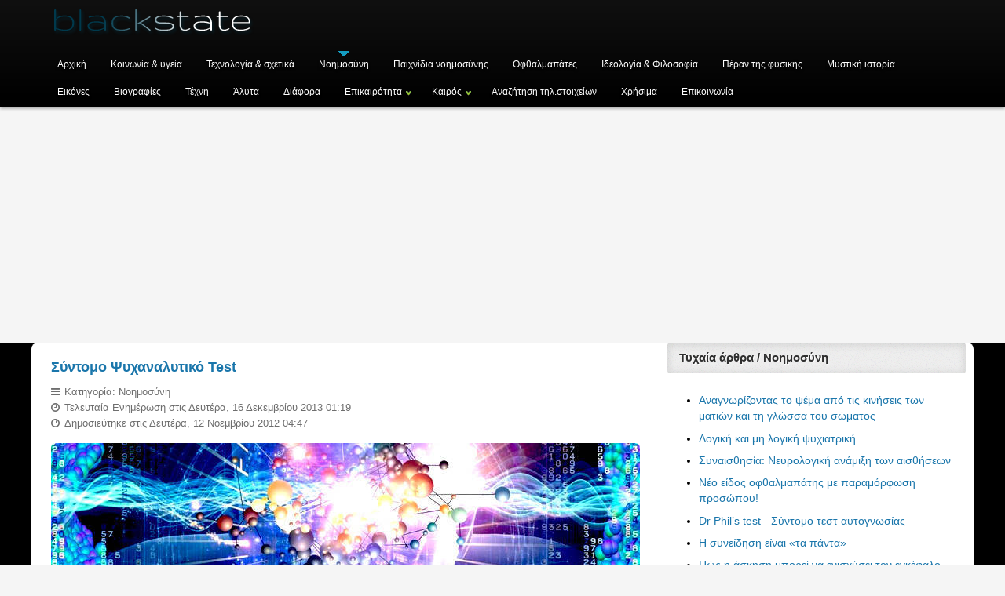

--- FILE ---
content_type: text/html; charset=utf-8
request_url: https://www.blackstate.gr/egkefalos-nohmosynh/367-psyxanalytiko-test.html
body_size: 5433
content:
<!doctype html><html
xml:lang="el-gr" lang="el-gr" ><head><meta
name="viewport" content="width=device-width, initial-scale=1.0"><meta
name="googlebot" content="max-snippet:-1, max-image-preview:large, max-video-preview:-1"><link
rel="canonical" href="https://www.blackstate.gr/egkefalos-nohmosynh/367-psyxanalytiko-test.html" /><link
rel="dns-prefetch" href="//pagead2.googlesyndication.com" /><link
rel="dns-prefetch" href="//www.googletagmanager.com" /><base
href="https://www.blackstate.gr/egkefalos-nohmosynh/367-psyxanalytiko-test.html" /><meta
http-equiv="content-type" content="text/html; charset=utf-8" /><meta
name="keywords" content="ψυχαναλυτικό τεστ, ψυχολογικό τεστ" /><meta
name="rights" content="Read" /><meta
name="og:title" content="Σύντομο Ψυχαναλυτικό Test" /><meta
name="og:type" content="article" /><meta
name="og:image" content="https://www.blackstate.gr/images/quantum1.jpg" /><meta
name="og:url" content="https://www.blackstate.gr/egkefalos-nohmosynh/367-psyxanalytiko-test.html" /><meta
name="og:site_name" content="Blackstate.gr" /><meta
name="og:description" content="Ένα σύντομο ψυχαναλυτικό τεστ που θα σας βοηθήσει να γνωρίσετε καλύτερα τον εαυτό σας" /><meta
name="robots" content="index, follow" /><meta
name="author" content="Christoforos Hionidis" /><meta
name="description" content="Ένα σύντομο ψυχαναλυτικό τεστ που θα σας βοηθήσει να γνωρίσετε καλύτερα τον εαυτό σας" /><meta
name="generator" content="Joomla! - Open Source Content Management" /><title>Σύντομο Ψυχαναλυτικό Test</title><link
href="/favicon.ico" rel="shortcut icon" type="image/vnd.microsoft.icon" /><link
rel="stylesheet" href="/libraries/gantry/css/grid-responsive.css" type="text/css" /><link
rel="stylesheet" href="/templates/gantry/css-compiled/master-7d3017cf7b30432fec1516b3448ce783.css" type="text/css" /><link
rel="stylesheet" href="/templates/gantry/css-compiled/mediaqueries.css" type="text/css" /><link
rel="stylesheet" href="/templates/gantry/css/gantry-custom.css" type="text/css" /><link
rel="stylesheet" href="https://www.blackstate.gr/plugins/sl_menu/dropdown_moomenu/assets/css/sexymenu.css" type="text/css" /><style type="text/css">a, ul.menu li .separator {color:#1a76ab;}.button, .readon, .readmore, button.validate, #member-profile a, #member-registration a, .formelm-buttons button, .btn-primary {border-color:#0d3952;}.button, .readon, .readmore, button.validate, #member-profile a, #member-registration a, .formelm-buttons button, .btn-primary {background-color: #1d82bd; background: linear-gradient(top, rgba(29,130,189,1) 0%, rgba(20,91,131,1) 100%); background: -webkit-linear-gradient(top, rgba(29,130,189,1) 0%, rgba(20,91,131,1) 100%);}
.button:hover, .readon:hover, .readmore:hover, button.validate:hover, #member-profile a:hover, #member-registration a:hover, .formelm-buttons button:hover, .btn-primary:hover {background-color: #2195d7; background: linear-gradient(top, rgba(33,149,215,1) 0%, rgba(24,109,158,1) 100%); background: -webkit-linear-gradient(top, rgba(33,149,215,1) 0%, rgba(24,109,158,1) 100%);}
.button:active, .readon:active, .readmore:active, button.validate:active, #member-profile a:active, #member-registration a:active, .formelm-buttons button:active, .btn-primary:active {background-color: #1970a2; background: linear-gradient(top, rgba(25,112,162,1) 0%, rgba(31,142,206,1) 100%); background: -webkit-linear-gradient(top, rgba(25,112,162,1) 0%, rgba(31,142,206,1) 100%);}
#rt-logo {background: url(/images/logo8.png) 50% 0 no-repeat !important;}
#rt-logo {width: 261px;height: 41px;}</style> <script src="/ajax/libs/jquery/1.6.2/jquery.min.js" type="text/javascript"></script> <script src="/media/system/js/mootools-core.js" type="text/javascript"></script> <script src="/media/system/js/core.js" type="text/javascript"></script> <script src="/media/system/js/caption.js" type="text/javascript"></script> <script src="/media/plg_n3tcopylink/js/copylink.js" type="text/javascript"></script> <script src="/libraries/gantry/js/browser-engines.js" type="text/javascript"></script> <script src="/templates/gantry/js/rokmediaqueries.js" type="text/javascript"></script> <script type="text/javascript">window.addEvent('load', function() {
				new JCaption('img.caption');
			});
        CopyLink.addEvent(window, 'load', function () {
        	new CopyLink({
        		container : document.body,
        		handler : function () {
        			return ' Πηγή: '+location.href+'';
        		},
            minimalSelection: 1
        	});
        });</script> </head><body
class="logo-type-custom headerstyle-dark font-family-helvetica font-size-is-default menu-type-dropdownmenu layout-mode-responsive col12 option-com-content menu-egkefalos-nohmosynh ">
<header
id="rt-top-surround"><div
id="rt-top" ><div
class="rt-container"><div
class="rt-grid-12 rt-alpha rt-omega"><div
class="rt-block logo-block">
<a
href="/" id="rt-logo"></a></div></div><div
class="clear"></div></div></div><div
id="rt-header"><div
class="rt-container"><div
class="rt-grid-12 rt-alpha rt-omega"><div
class="rt-block "><div
class="module-surround"><div
class="module-content"><ul
class="dropdown_moomenu_sexymenu" id="dropdown_moomenu_sexymenu"><li
class="item-101"><a
href="/" ><span>Αρχική</span></a></li><li
class="item-102"><a
href="/koinonia-ugeia.html" ><span>Κοινωνία &amp; υγεία</span></a></li><li
class="item-105"><a
href="/texnologia-sxetika.html" ><span>Τεχνολογία &amp; σχετικά</span></a></li><li
class="item-107 current active"><a
href="/egkefalos-nohmosynh.html" ><span>Νοημοσύνη</span></a></li><li
class="item-116"><a
href="/braingames.html" ><span>Παιχνίδια νοημοσύνης</span></a></li><li
class="item-109"><a
href="/illusions.html" ><span>Οφθαλμαπάτες</span></a></li><li
class="item-112"><a
href="/ideologia.html" ><span>Ιδεολογία &amp; Φιλοσοφία</span></a></li><li
class="item-115"><a
href="/beyond-physics.html" ><span>Πέραν της φυσικής</span></a></li><li
class="item-110"><a
href="/mistiki-istoria.html" ><span>Μυστική ιστορία</span></a></li><li
class="item-139"><a
href="/eikones.html" ><span>Εικόνες</span></a></li><li
class="item-113"><a
href="/viografies.html" ><span>Βιογραφίες</span></a></li><li
class="item-108"><a
href="/texni.html" ><span>Τέχνη</span></a></li><li
class="item-114"><a
href="/alita.html" ><span>Άλυτα</span></a></li><li
class="item-103"><a
href="/videos-diafora.html" ><span>Διάφορα</span></a></li><li
class="item-138 deeper parent"><a
href="/epikairotita.html" ><span>Επικαιρότητα</span></a><ul><li
class="item-322"><a
href="/epikairotita/press-releases.html" ><span>Δελτία τύπου</span></a></li></ul></li><li
class="item-323 deeper parent"><a
class="color: #0084b8;" href="/kairos.htm" ><span>Καιρός</span></a><ul><li
class="item-324"><a
href="/kairos-xartis.htm" ><span>+ Μέσω χάρτη</span></a></li></ul></li><li
class="item-321"><a
href="/ote.htm" ><span>Αναζήτηση τηλ.στοιχείων</span></a></li><li
class="item-320"><a
href="/xrhsima.htm" ><span>Χρήσιμα</span></a></li><li
class="item-212"><a
href="/contact.htm" ><span>Επικοινωνία</span></a></li></ul></div></div></div></div><div
class="clear"></div></div></div>
</header><div
id="rt-drawer"><div
class="rt-container"><div
class="clear"></div></div></div><div
id="rt-transition"><div
id="rt-mainbody-surround"><div
class="rt-container"><div
id="rt-main" class="mb8-sa4"><div
class="rt-container"><div
class="rt-grid-8 "><div
class="rt-block"><div
id="rt-mainbody"><div
class="component-content"><div
class="item-page"><h1>
<a
href="/egkefalos-nohmosynh/367-psyxanalytiko-test.html">
Σύντομο Ψυχαναλυτικό Test</a></h1><dl
class="article-info"><dt
class="article-info-term">Λεπτομέρειες</dt><dd
class="category-name">
Κατηγορία: Νοημοσύνη</dd><dd
class="modified">
Τελευταία Ενημέρωση στις Δευτέρα, 16 Δεκεμβρίου 2013 01:19</dd><dd
class="published">
Δημοσιεύτηκε στις Δευτέρα, 12 Νοεμβρίου 2012 04:47</dd></dl><p
style="line-height: 150%; text-align: center;"><img
alt="Ψυχαναλυτικό τεστ" src="/images/quantum1.jpg" height="259" width="750" /></p><p
style="text-align: justify; line-height: 150%;">Διαβάστε τις ακόλουθες ερωτήσεις, για κάθε μία φανταστείτε την σκηνή στο μυαλό σας και σημειώστε το πρώτο πράγμα που σας ήρθε στο μυαλό.</p><p
style="text-align: justify; line-height: 150%;"><strong>&nbsp;</strong></p><p
style="text-align: justify; line-height: 150%;"><strong>1)</strong> Περπατάς στο δάσος. Ποιος είναι μαζί σου;</p><p
style="text-align: justify; line-height: 150%;"><strong>2)</strong> Περπατάς στο δάσος. Βλέπεις ένα ζώο. Τι ζώο είναι;</p><p
style="text-align: justify; line-height: 150%;"><strong>3)</strong> Τι αλληλεπίδραση συμβαίνει ανάμεσα σας;</p><p
style="text-align: justify; line-height: 150%;"><strong>4)</strong> Περπατάς βαθύτερα μέσα στο δάσος. Φτάνεις σε ένα ανοιχτό σημείο και βλέπεις το σπίτι των ονείρων σου. Περιέγραψε το μέγεθος του.</p><p
style="text-align: justify; line-height: 150%;"><strong>5)</strong> Το σπίτι είναι χωρίς φράχτη η με φράχτη;</p><p
style="text-align: justify; line-height: 150%;"><strong>6)</strong> Μπαίνεις μέσα στο σπίτι. Περπατάς προς τη κουζίνα και βλέπεις το τραπέζι. Περιέγραψε τι βλέπεις πάνω και γύρω από το τραπέζι.</p><p
style="text-align: justify; line-height: 150%;"><strong>7)</strong> Βγαίνεις από το σπίτι από την πίσω πόρτα. Κάτω στο γκαζόν έχει μία κούπα. Από τι υλικό είναι φτιαγμένη;</p><p
style="text-align: justify; line-height: 150%;"><strong>8)</strong> Τι κάνεις με την κούπα;</p><p
style="text-align: justify; line-height: 150%;"><strong>9)</strong> Περπατάς προς το τέλος του κτήματος, όπου βλέπεις υγρό στοιχείο. Τι ακριβώς βλέπεις; Τι μέγεθος έχει;</p><p
style="text-align: justify; line-height: 150%;"><strong>10)</strong> Πώς θα διασχίσεις το υγρό στοιχείο;</p><p
style="text-align: justify; line-height: 150%;"><strong>&nbsp;</strong></p><p
style="text-align: justify; line-height: 150%;"><strong>Αυτό ήταν ένα συσχετιστικό τεστ. Οι απαντήσεις που δώσατε στις ερωτήσεις έχουν αποδειχθεί πως σχετίζονται άμεσα με αξίες και πιστεύω που κατέχουμε στις προσωπικές μας ζωές.</strong></p><h2 style="text-align: justify; line-height: 150%;">Οι αναλύσεις για τις απαντήσεις σας:</h2><p
style="text-align: justify; line-height: 150%;">1) Το πρόσωπο που είναι μαζί σας είναι το ποιο σημαντικό άτομο που έχετε στη ζωή σας.</p><p
style="text-align: justify; line-height: 150%;">2) Το μέγεθος του ζώου που βλέπετε αντικατοπτρίζει την αντίληψη σας για το μέγεθος των προβλημάτων σας.</p><p
style="text-align: justify; line-height: 150%;">3) Το ποσοστό έντασης της αλληλεπίδρασης σας με το ζώο αντικατοπτρίζει το πώς λύνετε τα προβλήματα σας (ήρεμα/παθητικά η επιθετικά).</p><p
style="text-align: justify; line-height: 150%;">4) Το μέγεθος του σπιτιού αντικατοπτρίζει το μέγεθος της φιλοδοξίας σας στο να λύσετε τα προβλήματα σας.</p><p
style="text-align: justify; line-height: 150%;">5) Το σπίτι χωρίς φράχτη σημαίνει πως είστε ανοιχτή και φιλική προσωπικότητα. Το σπίτι με φράχτη σημαίνει πως είστε κλειστή προσωπικότητα.</p><p
style="text-align: justify; line-height: 150%;">6) Εάν η απάντηση σας δεν περιελάμβανε φαγητό, ανθρώπους, η λουλούδια, τότε από τη ζωή σας για κάποιον λόγο λείπει η χαρά και η θετικότητα.</p><p
style="text-align: justify; line-height: 150%;">7) Η ανθεκτικότητα του υλικού από το οποίο είναι φτιαγμένη η κούπα αντικατοπτρίζει στην συνείδηση σας την ανθεκτικότητα της σχέσης σας με το άτομο είπατε πως είναι μαζί σας στην ερώτηση 1.</p><p
style="text-align: justify; line-height: 150%;">8) Αυτό που κάνατε με την κούπα σχετίζεται με την στάση σας προς το άτομο της ερώτησης 1.</p><p
style="text-align: justify; line-height: 150%;">9) Το μέγεθος του υγρού στοιχείου σχετίζεται με το μέγεθος της σεξουαλικής σας διάθεσης</p><p
style="text-align: justify; line-height: 150%;">10) Το ποσοστό που θα βραχείτε διασχίζοντας το υγρό στοιχείο συμβολίζει το ποσοστό της σημαντικότητας τους σεξ στη ζωή σας.</p><p
style="line-height: 150%;"><b>© </b>Blackstate.gr<span
style="font-size: 10pt;"><br
/></span></p><p
style="text-align: center;"><div
style="line-height:2em; font-size: medium; font-weight:bold; margin-top:1.5em; margin-bottom:1.5em;">Μοιραστείτε τη σελίδα στο:<br>
<a
style="color: #4267b2; padding: 1em;" href="#" onclick="window.open('https://www.facebook.com/sharer/sharer.php?u='+encodeURIComponent(location.href)); return(false);" rel="nofollow">Facebook</a>
|
<a
style="color: #1b95e0; padding: 1em;" href="#" onclick="window.open('https://twitter.com/intent/tweet?text='+encodeURIComponent(document.title)+'&url='+encodeURIComponent(location.href)); return(false);" rel="nofollow">Twitter</a></div></p></div></div></div></div></div><div
class="rt-grid-4 "><div
id="rt-sidebar-b"><div
class="rt-block title2 box"><div
class="module-surround"><div
class="module-title"><h4 class="title">Τυχαία άρθρα / Νοημοσύνη</h4></div><div
class="module-content"><ul
class=""><li>
<a
href="/egkefalos-nohmosynh/436-anagnorish-psematos.html">
Αναγνωρίζοντας το ψέμα από τις κινήσεις των ματιών και τη γλώσσα του σώματος</a></li><li>
<a
href="/egkefalos-nohmosynh/411-lathos-psixiatriki.html">
Λογική και μη λογική ψυχιατρική</a></li><li>
<a
href="/egkefalos-nohmosynh/393-synaisthisia-anamiksi-ton-aisthiseon.html">
Συναισθησία: Νευρολογική ανάμιξη των αισθήσεων</a></li><li>
<a
href="/egkefalos-nohmosynh/381-ofthalmapath.html">
Νέο είδος οφθαλμαπάτης με παραμόρφωση προσώπου!</a></li><li>
<a
href="/egkefalos-nohmosynh/356-dr-phils-test-autognosias.html">
Dr Phil’s test - Σύντομο τεστ αυτογνωσίας</a></li><li>
<a
href="/egkefalos-nohmosynh/326-suneidisi-nous-pragmatikotita.html">
Η συνείδηση είναι «τα πάντα»</a></li><li>
<a
href="/egkefalos-nohmosynh/137-egkefalos-askiseis-gumnastiki.html">
Πώς η άσκηση μπορεί να ενισχύσει τον εγκέφαλο</a></li><li>
<a
href="/egkefalos-nohmosynh/119-aisthisi-xronou.html">
Η αίσθηση του χρόνου</a></li><li>
<a
href="/egkefalos-nohmosynh/38-egefalos-litourgeia.html">
Η περίπτωση ενός αγοριού με υδροκεφαλισμό και φυσιολογική ζωή, σχεδόν χωρίς εγκέφαλο</a></li><li>
<a
href="/egkefalos-nohmosynh/36-egefalos-psemata-mri.html">
Εγκέφαλος, ψέματα και το λειτουργικό MRI</a></li></ul></div></div></div></div></div><div
class="clear"></div></div></div></div></div></div>
<footer
id="rt-footer-surround"><div
id="rt-copyright"><div
class="rt-container"><div
class="rt-grid-4 rt-prefix-8 rt-alpha rt-omega"><div
class="rt-block "><div
class="module-surround"><div
class="module-content"><div
class="custom"  >
<span
style="font-family: verdana,geneva; text-align: right; font-size: small; color: #CCC;">
<a
style="color: #CCC;" href="/about-us.htm">About Us</a> | <a
style="color: #CCC;" target="_blank" href="/terms.htm">Όροι χρήσης</a> | <a
style="color: #CCC;" target="_blank" href="/privacy-policy.htm">Πολιτική απορρήτου</a></span></div></div></div></div></div><div
class="clear"></div></div></div>
</footer><div
class="custom"  > <script async src="https://pagead2.googlesyndication.com/pagead/js/adsbygoogle.js?client=ca-pub-7843847700206251"
 crossorigin="anonymous"></script>  <script async src="https://www.googletagmanager.com/gtag/js?id=G-HX6D8FEQWC"></script> <script>window.dataLayer = window.dataLayer || [];
  function gtag(){dataLayer.push(arguments);}
  gtag('js', new Date());

  gtag('config', 'G-HX6D8FEQWC');</script></div></body></html>

--- FILE ---
content_type: text/html; charset=utf-8
request_url: https://www.google.com/recaptcha/api2/aframe
body_size: 270
content:
<!DOCTYPE HTML><html><head><meta http-equiv="content-type" content="text/html; charset=UTF-8"></head><body><script nonce="IAZGIGxjYTlxnsB4j-kLjw">/** Anti-fraud and anti-abuse applications only. See google.com/recaptcha */ try{var clients={'sodar':'https://pagead2.googlesyndication.com/pagead/sodar?'};window.addEventListener("message",function(a){try{if(a.source===window.parent){var b=JSON.parse(a.data);var c=clients[b['id']];if(c){var d=document.createElement('img');d.src=c+b['params']+'&rc='+(localStorage.getItem("rc::a")?sessionStorage.getItem("rc::b"):"");window.document.body.appendChild(d);sessionStorage.setItem("rc::e",parseInt(sessionStorage.getItem("rc::e")||0)+1);localStorage.setItem("rc::h",'1768990317183');}}}catch(b){}});window.parent.postMessage("_grecaptcha_ready", "*");}catch(b){}</script></body></html>

--- FILE ---
content_type: text/css
request_url: https://www.blackstate.gr/templates/gantry/css/gantry-custom.css
body_size: 486
content:
@media only screen and (max-width: 480px) {
  .rt-container {width: 100% !important;}
  ul.dropdown_moomenu_sexymenu li a {font-size: 14px !important;}
  .rt-block {margin: 0px !important;}
}
h1 {
  font-size: 18px !important;
  line-height: 1em !important;
  padding-top: 12px;
}
ul.dropdown_moomenu_sexymenu {
  background-color: transparent !important;
  background-image: none !important;
}
#rt-top {
  padding-top:0px !important;
  padding-bottom:0px !important;
}
#rt-maintop {
  padding-top:0px !important;
  padding-bottom:0px !important;
}
#rt-header {
  padding-top:0px !important;
  padding-bottom:0px !important;
}
#rt-top-surround {
  background-image: linear-gradient(to bottom, #101010, #000000) !important;
  background: linear-gradient(#101010, #000000) !important;
}
div #rt-main {
  background-color: #FFFFFF !important;
  padding-top:0px !important;
  padding-bottom:0px !important;
  padding-left:0px !important;
  padding-right:0px !important;
  border-radius: 8px;
}
  div #rt-main img {
  border-radius: 6px;
}
#rt-top-surround:after { background-image: none !important; }

#rt-showcase {
  border-bottom-style: none !important;
  box-shadow: none !important;
  padding-top:0px !important;
  padding-bottom:0px !important;
  background-image: linear-gradient(to bottom, #01637E, #0E2D39) !important;
  background: linear-gradient(#01637E, #0E2D39);
}

#rt-utility {
  border-top-width: 0 !important;
  border: 0 !important;
}
#rt-mainbody-surround {
  background: #000000 !important;
}
#rt-mainbottom {
  background: #000000 !important;
}
#rt-mainbottom [class*="rt-container"] {
  background: #FFF !important;
  border-radius: 8px;
  margin-top: 8px;
}
#rt-mainbottom [class*="rt-container"] img {
  border-radius: 6px;
}


.camera_caption h3 { line-height: normal; font-weight: bold; font-size: 1.3em !important; }
div.item-page h2 { line-height: normal; font-weight: bold; font-size: 1.20em !important; }
div.item-page h3 { line-height: normal; font-weight: bold; font-size: 1.15em !important; }
div.item-page h4 { line-height: normal; font-weight: bold; font-size: 1.10em !important; }
div.item-page h5 { line-height: normal; font-weight: bold; font-size: 1.05em !important; }
div.item-page h6 { line-height: normal; font-weight: bold; font-size: 1.02em !important; }
div.column-1 h2 { line-height: normal; font-weight: bold; font-size: 1.2em !important; }
div.module-title h4 { line-height: normal; font-weight: bold; font-size: 1.10em !important; }

p,ol,ul { color:#000000; }

.author-info {
  padding: 0.3em;
  border: thin solid #00699980;
  background-image: linear-gradient(to left, #006999, #beebff, #FFF, #FFF);
}
div.rt-block {
  padding-top:0 !important;
  padding-bottom:0 !important;
}
.rt-grid-4  li, .items-more li {
  padding-top: 0.3em !important;
  padding-bottom: 0.3em !important;
}
.pagination {
  height: unset; !important;
  margin: 1em !important;
}
.pagination li {
  padding: 0.5em !important;
}
#rt-footer {
  background-image: linear-gradient(to bottom, #000000, #006999) !important;
  background: linear-gradient(#000000, #006999);
  border: 0 !important;
  border-top-width: 0 !important;
  border-bottom-width: 0 !important;
}
#rt-copyright {
  background-image: linear-gradient(to bottom, #000000, #003847) !important;
  background: linear-gradient(#0097D2, #003847);
  border: 0 !important;
  padding-top:0 !important;
  padding-bottom:0 !important;
  box-shadow: none !important;
}
#gantry-totop {
  padding-top: 0px !important;
  padding-bottom: 0px !important;
}
div.name_block {
  font-color: #FFFFFF !important;
}
a:hover   {color:#FF5500;}

--- FILE ---
content_type: text/css
request_url: https://www.blackstate.gr/plugins/sl_menu/dropdown_moomenu/assets/css/sexymenu.css
body_size: 541
content:
ul.dropdown_moomenu_sexymenu {
	background: url("../images/sexymenu/mainnav-bg.gif") repeat-x scroll left top #242424;
	list-style: none;
	margin: 0;
	padding: 0;
	height:	35px;
}

ul.dropdown_moomenu_sexymenu ul {
	margin: 0; /* all lists */
	padding: 0;
}

ul.dropdown_moomenu_sexymenu li {
	background: url(../images/sexymenu/mainnav-sep.gif) no-repeat right bottom;
	cursor: pointer;
	float: left;
	margin: 0;
	padding: 0 15px 0 0;
	height:	35px;
	list-style: none;
	background-image: none;
}

ul.dropdown_moomenu_sexymenu li ul {
	width: 200px;
	position: absolute;
	z-index: 99;
	left: -999em;
	height: auto;
	-webkit-border-bottom-right-radius: 5px;
	-webkit-border-bottom-left-radius: 5px;
	-moz-border-radius-bottomright: 5px;
	-moz-border-radius-bottomleft: 5px;
	border-bottom-right-radius: 5px;
	border-bottom-left-radius: 5px;
	background:#333333;
	border:1px solid #111111;
	float: left;
	background: #333;
}

ul.dropdown_moomenu_sexymenu li ul ul {
	-webkit-border-top-left-radius: 5px;
	-webkit-border-top-right-radius: 5px;
	-moz-border-radius-topleft: 5px;
	-moz-border-radius-topright: 5px;
	border-top-left-radius: 5px;
	border-top-right-radius: 5px;
}

ul.dropdown_moomenu_sexymenu li ul ul {
	margin: -30px 0 0 190px;
}

ul.dropdown_moomenu_sexymenu li li {
	padding: 0;
	margin: 0;
	width: 200px;
	float: left;
	height:	30px;
}

ul.dropdown_moomenu_sexymenu ul a {

}

ul.dropdown_moomenu_sexymenu li:hover ul ul,
ul.dropdown_moomenu_sexymenu li:hover ul ul ul,
ul.dropdown_moomenu_sexymenu li.sfhover ul ul,
ul.dropdown_moomenu_sexymenu li.sfhover ul ul ul {
	left: -999em;
}

ul.dropdown_moomenu_sexymenu li:hover ul,
ul.dropdown_moomenu_sexymenu li li:hover ul,
ul.dropdown_moomenu_sexymenu li li li:hover ul,
ul.dropdown_moomenu_sexymenu li.sfhover ul,
ul.dropdown_moomenu_sexymenu li li.sfhover ul,
ul.dropdown_moomenu_sexymenu li li li.sfhover ul {
	left: auto;
}


/* STYLING THE MENU
-----------------------------------*/
/* 1st level */

ul.dropdown_moomenu_sexymenu li a {
	display: block;
	color: #FFFFFF;
	font-size: 12px;
	text-decoration: none;
	padding:0;
	line-height: 35px;
	background: none;
}

ul.dropdown_moomenu_sexymenu li li a {
	line-height: 30px;
}

ul.dropdown_moomenu_sexymenu li span {
	padding: 0 8px;
}

ul.dropdown_moomenu_sexymenu li li span {
	padding: 0;
}

ul.dropdown_moomenu_sexymenu li.deeper span {
	padding-right: 15px;
	background: url("../images/sexymenu/subnav_btn.gif") no-repeat right 2px;
}

ul.dropdown_moomenu_sexymenu li.deeper li span {
	background: none;
}

ul.dropdown_moomenu_sexymenu li a span {
	display: block;
	/*padding: 6px 15px 5px;*/
}

ul.dropdown_moomenu_sexymenu li a:hover,
ul.dropdown_moomenu_sexymenu li.sfhover a,
ul.dropdown_moomenu_sexymenu li.active a {
	background: url(../images/sexymenu/topnav_hover.gif) no-repeat top center;
	color: #FFFFFF;
}

ul.dropdown_moomenu_sexymenu li.deeper span {
	background: transparent url(../images/sexymenu/subnav_btn.gif) no-repeat right 2px;
}

/* 2nd level */
ul.dropdown_moomenu_sexymenu li li.deeper {
	background: url(../images/sexymenu/dropdown_linkbg.gif) no-repeat center right;
}

ul.dropdown_moomenu_sexymenu li li {
	border-bottom:1px solid #444444;
	border-top:1px solid #252525;
	background-color: #333;
}

ul.dropdown_moomenu_sexymenu li li.sfhover,
ul.dropdown_moomenu_sexymenu li li.active {
	background-color: #222;
}

ul.dropdown_moomenu_sexymenu li.active li a,
ul.dropdown_moomenu_sexymenu li.sfhover li a,
ul.dropdown_moomenu_sexymenu li li a,
ul.dropdown_moomenu_sexymenu li li.active li a,
ul.dropdown_moomenu_sexymenu li li.sfhover li a {
	border: none;
	margin: 0;
	padding: 0 20px;
	width: 160px;
	text-transform: none;
	outline: none;
	background-color:transparent;
	background-image: none;
}

.dropdown_moomenu_sexymenu li ul li.active li a,
.dropdown_moomenu_sexymenu li ul li.active li.active li a,
.dropdown_moomenu_sexymenu li ul li.active li.active li.active li a,
.dropdown_moomenu_sexymenu li ul li.active li.active li.active li.active li a {
	font-weight: normal!important;
}

.dropdown_moomenu_sexymenu li ul li.active a,
.dropdown_moomenu_sexymenu li ul li.active li.active a,
.dropdown_moomenu_sexymenu li ul li.active li.active li.active a,
.dropdown_moomenu_sexymenu li ul li.active li.active li.active li.active a {
	font-weight: bold!important;
}